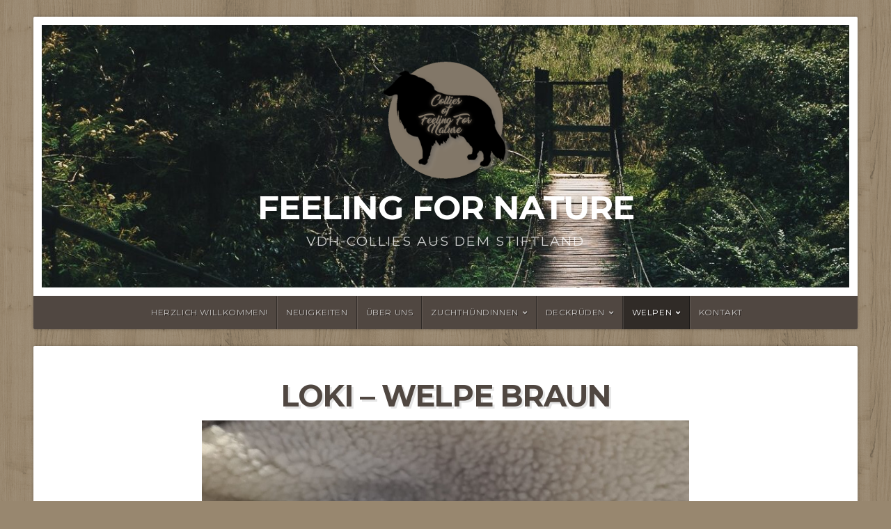

--- FILE ---
content_type: text/html; charset=UTF-8
request_url: https://feeling-for-nature.de/lwurf-welpe-braun/
body_size: 67511
content:
<!DOCTYPE html>

<html class="no-js" lang="de">

<head>

<meta charset="UTF-8">

<meta name="viewport" content="width=device-width, initial-scale=1">

<link rel="profile" href="http://gmpg.org/xfn/11">
<link rel="pingback" href="https://feeling-for-nature.de/xmlrpc.php">

<title>Loki &#8211; Welpe Braun &#8211; Feeling For Nature</title>
<meta name='robots' content='max-image-preview:large' />
	<style>img:is([sizes="auto" i], [sizes^="auto," i]) { contain-intrinsic-size: 3000px 1500px }</style>
	<link rel='dns-prefetch' href='//fonts.googleapis.com' />
<link rel="alternate" type="application/rss+xml" title="Feeling For Nature &raquo; Feed" href="https://feeling-for-nature.de/feed/" />
<link rel="alternate" type="application/rss+xml" title="Feeling For Nature &raquo; Kommentar-Feed" href="https://feeling-for-nature.de/comments/feed/" />
<script type="text/javascript">
/* <![CDATA[ */
window._wpemojiSettings = {"baseUrl":"https:\/\/s.w.org\/images\/core\/emoji\/15.1.0\/72x72\/","ext":".png","svgUrl":"https:\/\/s.w.org\/images\/core\/emoji\/15.1.0\/svg\/","svgExt":".svg","source":{"concatemoji":"https:\/\/feeling-for-nature.de\/wp-includes\/js\/wp-emoji-release.min.js?ver=6.8"}};
/*! This file is auto-generated */
!function(i,n){var o,s,e;function c(e){try{var t={supportTests:e,timestamp:(new Date).valueOf()};sessionStorage.setItem(o,JSON.stringify(t))}catch(e){}}function p(e,t,n){e.clearRect(0,0,e.canvas.width,e.canvas.height),e.fillText(t,0,0);var t=new Uint32Array(e.getImageData(0,0,e.canvas.width,e.canvas.height).data),r=(e.clearRect(0,0,e.canvas.width,e.canvas.height),e.fillText(n,0,0),new Uint32Array(e.getImageData(0,0,e.canvas.width,e.canvas.height).data));return t.every(function(e,t){return e===r[t]})}function u(e,t,n){switch(t){case"flag":return n(e,"\ud83c\udff3\ufe0f\u200d\u26a7\ufe0f","\ud83c\udff3\ufe0f\u200b\u26a7\ufe0f")?!1:!n(e,"\ud83c\uddfa\ud83c\uddf3","\ud83c\uddfa\u200b\ud83c\uddf3")&&!n(e,"\ud83c\udff4\udb40\udc67\udb40\udc62\udb40\udc65\udb40\udc6e\udb40\udc67\udb40\udc7f","\ud83c\udff4\u200b\udb40\udc67\u200b\udb40\udc62\u200b\udb40\udc65\u200b\udb40\udc6e\u200b\udb40\udc67\u200b\udb40\udc7f");case"emoji":return!n(e,"\ud83d\udc26\u200d\ud83d\udd25","\ud83d\udc26\u200b\ud83d\udd25")}return!1}function f(e,t,n){var r="undefined"!=typeof WorkerGlobalScope&&self instanceof WorkerGlobalScope?new OffscreenCanvas(300,150):i.createElement("canvas"),a=r.getContext("2d",{willReadFrequently:!0}),o=(a.textBaseline="top",a.font="600 32px Arial",{});return e.forEach(function(e){o[e]=t(a,e,n)}),o}function t(e){var t=i.createElement("script");t.src=e,t.defer=!0,i.head.appendChild(t)}"undefined"!=typeof Promise&&(o="wpEmojiSettingsSupports",s=["flag","emoji"],n.supports={everything:!0,everythingExceptFlag:!0},e=new Promise(function(e){i.addEventListener("DOMContentLoaded",e,{once:!0})}),new Promise(function(t){var n=function(){try{var e=JSON.parse(sessionStorage.getItem(o));if("object"==typeof e&&"number"==typeof e.timestamp&&(new Date).valueOf()<e.timestamp+604800&&"object"==typeof e.supportTests)return e.supportTests}catch(e){}return null}();if(!n){if("undefined"!=typeof Worker&&"undefined"!=typeof OffscreenCanvas&&"undefined"!=typeof URL&&URL.createObjectURL&&"undefined"!=typeof Blob)try{var e="postMessage("+f.toString()+"("+[JSON.stringify(s),u.toString(),p.toString()].join(",")+"));",r=new Blob([e],{type:"text/javascript"}),a=new Worker(URL.createObjectURL(r),{name:"wpTestEmojiSupports"});return void(a.onmessage=function(e){c(n=e.data),a.terminate(),t(n)})}catch(e){}c(n=f(s,u,p))}t(n)}).then(function(e){for(var t in e)n.supports[t]=e[t],n.supports.everything=n.supports.everything&&n.supports[t],"flag"!==t&&(n.supports.everythingExceptFlag=n.supports.everythingExceptFlag&&n.supports[t]);n.supports.everythingExceptFlag=n.supports.everythingExceptFlag&&!n.supports.flag,n.DOMReady=!1,n.readyCallback=function(){n.DOMReady=!0}}).then(function(){return e}).then(function(){var e;n.supports.everything||(n.readyCallback(),(e=n.source||{}).concatemoji?t(e.concatemoji):e.wpemoji&&e.twemoji&&(t(e.twemoji),t(e.wpemoji)))}))}((window,document),window._wpemojiSettings);
/* ]]> */
</script>
<link rel='stylesheet' id='pt-cv-public-style-css' href='https://feeling-for-nature.de/wp-content/plugins/content-views-query-and-display-post-page/public/assets/css/cv.css?ver=4.2.1' type='text/css' media='all' />
<style id='wp-emoji-styles-inline-css' type='text/css'>

	img.wp-smiley, img.emoji {
		display: inline !important;
		border: none !important;
		box-shadow: none !important;
		height: 1em !important;
		width: 1em !important;
		margin: 0 0.07em !important;
		vertical-align: -0.1em !important;
		background: none !important;
		padding: 0 !important;
	}
</style>
<link rel='stylesheet' id='wp-block-library-css' href='https://feeling-for-nature.de/wp-includes/css/dist/block-library/style.min.css?ver=6.8' type='text/css' media='all' />
<style id='wp-block-library-theme-inline-css' type='text/css'>
.wp-block-audio :where(figcaption){color:#555;font-size:13px;text-align:center}.is-dark-theme .wp-block-audio :where(figcaption){color:#ffffffa6}.wp-block-audio{margin:0 0 1em}.wp-block-code{border:1px solid #ccc;border-radius:4px;font-family:Menlo,Consolas,monaco,monospace;padding:.8em 1em}.wp-block-embed :where(figcaption){color:#555;font-size:13px;text-align:center}.is-dark-theme .wp-block-embed :where(figcaption){color:#ffffffa6}.wp-block-embed{margin:0 0 1em}.blocks-gallery-caption{color:#555;font-size:13px;text-align:center}.is-dark-theme .blocks-gallery-caption{color:#ffffffa6}:root :where(.wp-block-image figcaption){color:#555;font-size:13px;text-align:center}.is-dark-theme :root :where(.wp-block-image figcaption){color:#ffffffa6}.wp-block-image{margin:0 0 1em}.wp-block-pullquote{border-bottom:4px solid;border-top:4px solid;color:currentColor;margin-bottom:1.75em}.wp-block-pullquote cite,.wp-block-pullquote footer,.wp-block-pullquote__citation{color:currentColor;font-size:.8125em;font-style:normal;text-transform:uppercase}.wp-block-quote{border-left:.25em solid;margin:0 0 1.75em;padding-left:1em}.wp-block-quote cite,.wp-block-quote footer{color:currentColor;font-size:.8125em;font-style:normal;position:relative}.wp-block-quote:where(.has-text-align-right){border-left:none;border-right:.25em solid;padding-left:0;padding-right:1em}.wp-block-quote:where(.has-text-align-center){border:none;padding-left:0}.wp-block-quote.is-large,.wp-block-quote.is-style-large,.wp-block-quote:where(.is-style-plain){border:none}.wp-block-search .wp-block-search__label{font-weight:700}.wp-block-search__button{border:1px solid #ccc;padding:.375em .625em}:where(.wp-block-group.has-background){padding:1.25em 2.375em}.wp-block-separator.has-css-opacity{opacity:.4}.wp-block-separator{border:none;border-bottom:2px solid;margin-left:auto;margin-right:auto}.wp-block-separator.has-alpha-channel-opacity{opacity:1}.wp-block-separator:not(.is-style-wide):not(.is-style-dots){width:100px}.wp-block-separator.has-background:not(.is-style-dots){border-bottom:none;height:1px}.wp-block-separator.has-background:not(.is-style-wide):not(.is-style-dots){height:2px}.wp-block-table{margin:0 0 1em}.wp-block-table td,.wp-block-table th{word-break:normal}.wp-block-table :where(figcaption){color:#555;font-size:13px;text-align:center}.is-dark-theme .wp-block-table :where(figcaption){color:#ffffffa6}.wp-block-video :where(figcaption){color:#555;font-size:13px;text-align:center}.is-dark-theme .wp-block-video :where(figcaption){color:#ffffffa6}.wp-block-video{margin:0 0 1em}:root :where(.wp-block-template-part.has-background){margin-bottom:0;margin-top:0;padding:1.25em 2.375em}
</style>
<style id='classic-theme-styles-inline-css' type='text/css'>
/*! This file is auto-generated */
.wp-block-button__link{color:#fff;background-color:#32373c;border-radius:9999px;box-shadow:none;text-decoration:none;padding:calc(.667em + 2px) calc(1.333em + 2px);font-size:1.125em}.wp-block-file__button{background:#32373c;color:#fff;text-decoration:none}
</style>
<style id='global-styles-inline-css' type='text/css'>
:root{--wp--preset--aspect-ratio--square: 1;--wp--preset--aspect-ratio--4-3: 4/3;--wp--preset--aspect-ratio--3-4: 3/4;--wp--preset--aspect-ratio--3-2: 3/2;--wp--preset--aspect-ratio--2-3: 2/3;--wp--preset--aspect-ratio--16-9: 16/9;--wp--preset--aspect-ratio--9-16: 9/16;--wp--preset--color--black: #000000;--wp--preset--color--cyan-bluish-gray: #abb8c3;--wp--preset--color--white: #ffffff;--wp--preset--color--pale-pink: #f78da7;--wp--preset--color--vivid-red: #cf2e2e;--wp--preset--color--luminous-vivid-orange: #ff6900;--wp--preset--color--luminous-vivid-amber: #fcb900;--wp--preset--color--light-green-cyan: #7bdcb5;--wp--preset--color--vivid-green-cyan: #00d084;--wp--preset--color--pale-cyan-blue: #8ed1fc;--wp--preset--color--vivid-cyan-blue: #0693e3;--wp--preset--color--vivid-purple: #9b51e0;--wp--preset--gradient--vivid-cyan-blue-to-vivid-purple: linear-gradient(135deg,rgba(6,147,227,1) 0%,rgb(155,81,224) 100%);--wp--preset--gradient--light-green-cyan-to-vivid-green-cyan: linear-gradient(135deg,rgb(122,220,180) 0%,rgb(0,208,130) 100%);--wp--preset--gradient--luminous-vivid-amber-to-luminous-vivid-orange: linear-gradient(135deg,rgba(252,185,0,1) 0%,rgba(255,105,0,1) 100%);--wp--preset--gradient--luminous-vivid-orange-to-vivid-red: linear-gradient(135deg,rgba(255,105,0,1) 0%,rgb(207,46,46) 100%);--wp--preset--gradient--very-light-gray-to-cyan-bluish-gray: linear-gradient(135deg,rgb(238,238,238) 0%,rgb(169,184,195) 100%);--wp--preset--gradient--cool-to-warm-spectrum: linear-gradient(135deg,rgb(74,234,220) 0%,rgb(151,120,209) 20%,rgb(207,42,186) 40%,rgb(238,44,130) 60%,rgb(251,105,98) 80%,rgb(254,248,76) 100%);--wp--preset--gradient--blush-light-purple: linear-gradient(135deg,rgb(255,206,236) 0%,rgb(152,150,240) 100%);--wp--preset--gradient--blush-bordeaux: linear-gradient(135deg,rgb(254,205,165) 0%,rgb(254,45,45) 50%,rgb(107,0,62) 100%);--wp--preset--gradient--luminous-dusk: linear-gradient(135deg,rgb(255,203,112) 0%,rgb(199,81,192) 50%,rgb(65,88,208) 100%);--wp--preset--gradient--pale-ocean: linear-gradient(135deg,rgb(255,245,203) 0%,rgb(182,227,212) 50%,rgb(51,167,181) 100%);--wp--preset--gradient--electric-grass: linear-gradient(135deg,rgb(202,248,128) 0%,rgb(113,206,126) 100%);--wp--preset--gradient--midnight: linear-gradient(135deg,rgb(2,3,129) 0%,rgb(40,116,252) 100%);--wp--preset--font-size--small: 13px;--wp--preset--font-size--medium: 20px;--wp--preset--font-size--large: 36px;--wp--preset--font-size--x-large: 42px;--wp--preset--spacing--20: 0.44rem;--wp--preset--spacing--30: 0.67rem;--wp--preset--spacing--40: 1rem;--wp--preset--spacing--50: 1.5rem;--wp--preset--spacing--60: 2.25rem;--wp--preset--spacing--70: 3.38rem;--wp--preset--spacing--80: 5.06rem;--wp--preset--shadow--natural: 6px 6px 9px rgba(0, 0, 0, 0.2);--wp--preset--shadow--deep: 12px 12px 50px rgba(0, 0, 0, 0.4);--wp--preset--shadow--sharp: 6px 6px 0px rgba(0, 0, 0, 0.2);--wp--preset--shadow--outlined: 6px 6px 0px -3px rgba(255, 255, 255, 1), 6px 6px rgba(0, 0, 0, 1);--wp--preset--shadow--crisp: 6px 6px 0px rgba(0, 0, 0, 1);}:where(.is-layout-flex){gap: 0.5em;}:where(.is-layout-grid){gap: 0.5em;}body .is-layout-flex{display: flex;}.is-layout-flex{flex-wrap: wrap;align-items: center;}.is-layout-flex > :is(*, div){margin: 0;}body .is-layout-grid{display: grid;}.is-layout-grid > :is(*, div){margin: 0;}:where(.wp-block-columns.is-layout-flex){gap: 2em;}:where(.wp-block-columns.is-layout-grid){gap: 2em;}:where(.wp-block-post-template.is-layout-flex){gap: 1.25em;}:where(.wp-block-post-template.is-layout-grid){gap: 1.25em;}.has-black-color{color: var(--wp--preset--color--black) !important;}.has-cyan-bluish-gray-color{color: var(--wp--preset--color--cyan-bluish-gray) !important;}.has-white-color{color: var(--wp--preset--color--white) !important;}.has-pale-pink-color{color: var(--wp--preset--color--pale-pink) !important;}.has-vivid-red-color{color: var(--wp--preset--color--vivid-red) !important;}.has-luminous-vivid-orange-color{color: var(--wp--preset--color--luminous-vivid-orange) !important;}.has-luminous-vivid-amber-color{color: var(--wp--preset--color--luminous-vivid-amber) !important;}.has-light-green-cyan-color{color: var(--wp--preset--color--light-green-cyan) !important;}.has-vivid-green-cyan-color{color: var(--wp--preset--color--vivid-green-cyan) !important;}.has-pale-cyan-blue-color{color: var(--wp--preset--color--pale-cyan-blue) !important;}.has-vivid-cyan-blue-color{color: var(--wp--preset--color--vivid-cyan-blue) !important;}.has-vivid-purple-color{color: var(--wp--preset--color--vivid-purple) !important;}.has-black-background-color{background-color: var(--wp--preset--color--black) !important;}.has-cyan-bluish-gray-background-color{background-color: var(--wp--preset--color--cyan-bluish-gray) !important;}.has-white-background-color{background-color: var(--wp--preset--color--white) !important;}.has-pale-pink-background-color{background-color: var(--wp--preset--color--pale-pink) !important;}.has-vivid-red-background-color{background-color: var(--wp--preset--color--vivid-red) !important;}.has-luminous-vivid-orange-background-color{background-color: var(--wp--preset--color--luminous-vivid-orange) !important;}.has-luminous-vivid-amber-background-color{background-color: var(--wp--preset--color--luminous-vivid-amber) !important;}.has-light-green-cyan-background-color{background-color: var(--wp--preset--color--light-green-cyan) !important;}.has-vivid-green-cyan-background-color{background-color: var(--wp--preset--color--vivid-green-cyan) !important;}.has-pale-cyan-blue-background-color{background-color: var(--wp--preset--color--pale-cyan-blue) !important;}.has-vivid-cyan-blue-background-color{background-color: var(--wp--preset--color--vivid-cyan-blue) !important;}.has-vivid-purple-background-color{background-color: var(--wp--preset--color--vivid-purple) !important;}.has-black-border-color{border-color: var(--wp--preset--color--black) !important;}.has-cyan-bluish-gray-border-color{border-color: var(--wp--preset--color--cyan-bluish-gray) !important;}.has-white-border-color{border-color: var(--wp--preset--color--white) !important;}.has-pale-pink-border-color{border-color: var(--wp--preset--color--pale-pink) !important;}.has-vivid-red-border-color{border-color: var(--wp--preset--color--vivid-red) !important;}.has-luminous-vivid-orange-border-color{border-color: var(--wp--preset--color--luminous-vivid-orange) !important;}.has-luminous-vivid-amber-border-color{border-color: var(--wp--preset--color--luminous-vivid-amber) !important;}.has-light-green-cyan-border-color{border-color: var(--wp--preset--color--light-green-cyan) !important;}.has-vivid-green-cyan-border-color{border-color: var(--wp--preset--color--vivid-green-cyan) !important;}.has-pale-cyan-blue-border-color{border-color: var(--wp--preset--color--pale-cyan-blue) !important;}.has-vivid-cyan-blue-border-color{border-color: var(--wp--preset--color--vivid-cyan-blue) !important;}.has-vivid-purple-border-color{border-color: var(--wp--preset--color--vivid-purple) !important;}.has-vivid-cyan-blue-to-vivid-purple-gradient-background{background: var(--wp--preset--gradient--vivid-cyan-blue-to-vivid-purple) !important;}.has-light-green-cyan-to-vivid-green-cyan-gradient-background{background: var(--wp--preset--gradient--light-green-cyan-to-vivid-green-cyan) !important;}.has-luminous-vivid-amber-to-luminous-vivid-orange-gradient-background{background: var(--wp--preset--gradient--luminous-vivid-amber-to-luminous-vivid-orange) !important;}.has-luminous-vivid-orange-to-vivid-red-gradient-background{background: var(--wp--preset--gradient--luminous-vivid-orange-to-vivid-red) !important;}.has-very-light-gray-to-cyan-bluish-gray-gradient-background{background: var(--wp--preset--gradient--very-light-gray-to-cyan-bluish-gray) !important;}.has-cool-to-warm-spectrum-gradient-background{background: var(--wp--preset--gradient--cool-to-warm-spectrum) !important;}.has-blush-light-purple-gradient-background{background: var(--wp--preset--gradient--blush-light-purple) !important;}.has-blush-bordeaux-gradient-background{background: var(--wp--preset--gradient--blush-bordeaux) !important;}.has-luminous-dusk-gradient-background{background: var(--wp--preset--gradient--luminous-dusk) !important;}.has-pale-ocean-gradient-background{background: var(--wp--preset--gradient--pale-ocean) !important;}.has-electric-grass-gradient-background{background: var(--wp--preset--gradient--electric-grass) !important;}.has-midnight-gradient-background{background: var(--wp--preset--gradient--midnight) !important;}.has-small-font-size{font-size: var(--wp--preset--font-size--small) !important;}.has-medium-font-size{font-size: var(--wp--preset--font-size--medium) !important;}.has-large-font-size{font-size: var(--wp--preset--font-size--large) !important;}.has-x-large-font-size{font-size: var(--wp--preset--font-size--x-large) !important;}
:where(.wp-block-post-template.is-layout-flex){gap: 1.25em;}:where(.wp-block-post-template.is-layout-grid){gap: 1.25em;}
:where(.wp-block-columns.is-layout-flex){gap: 2em;}:where(.wp-block-columns.is-layout-grid){gap: 2em;}
:root :where(.wp-block-pullquote){font-size: 1.5em;line-height: 1.6;}
</style>
<link rel='stylesheet' id='plyr-css-css' href='https://feeling-for-nature.de/wp-content/plugins/easy-video-player/lib/plyr.css?ver=6.8' type='text/css' media='all' />
<link rel='stylesheet' id='rt-fontawsome-css' href='https://feeling-for-nature.de/wp-content/plugins/the-post-grid/assets/vendor/font-awesome/css/font-awesome.min.css?ver=7.8.8' type='text/css' media='all' />
<link rel='stylesheet' id='rt-tpg-css' href='https://feeling-for-nature.de/wp-content/plugins/the-post-grid/assets/css/thepostgrid.min.css?ver=7.8.8' type='text/css' media='all' />
<link rel='stylesheet' id='natural-style-css' href='https://feeling-for-nature.de/wp-content/themes/natural-lite/style.css?ver=1.0' type='text/css' media='all' />
<link rel='stylesheet' id='natural-style-mobile-css' href='https://feeling-for-nature.de/wp-content/themes/natural-lite/css/style-mobile.css?ver=1.0' type='text/css' media='all' />
<link rel='stylesheet' id='natural-font-awesome-css' href='https://feeling-for-nature.de/wp-content/themes/natural-lite/css/font-awesome.css?ver=1.0' type='text/css' media='all' />
<link rel='stylesheet' id='natural-lite-fonts-css' href='//fonts.googleapis.com/css?family=Raleway%3A400%2C200%2C300%2C800%2C700%2C500%2C600%2C900%2C100%7CRoboto%3A400%2C100italic%2C100%2C300%2C300italic%2C400italic%2C500%2C500italic%2C700%2C700italic%2C900%2C900italic%7CRoboto+Slab%3A100%2C300%2C400%2C700%7COpen+Sans%3A400%2C300%2C600%2C700%2C800%2C800italic%2C700italic%2C600italic%2C400italic%2C300italic%7CMontserrat%3A400%2C700%7CDroid+Serif%3A400%2C400italic%2C700%2C700italic%7CCabin%3A400%2C400italic%2C500%2C500italic%2C600%2C600italic%2C700%2C700italic%7CLato%3A400%2C100%2C100italic%2C300%2C300italic%2C400italic%2C700%2C700italic%2C900%2C900italic&#038;subset=latin%2Clatin-ext&#038;ver=1.0' type='text/css' media='all' />
<link rel='stylesheet' id='tablepress-default-css' href='https://feeling-for-nature.de/wp-content/plugins/tablepress/css/build/default.css?ver=3.2.6' type='text/css' media='all' />
<script type="text/javascript" src="https://feeling-for-nature.de/wp-includes/js/jquery/jquery.min.js?ver=3.7.1" id="jquery-core-js"></script>
<script type="text/javascript" src="https://feeling-for-nature.de/wp-includes/js/jquery/jquery-migrate.min.js?ver=3.4.1" id="jquery-migrate-js"></script>
<script type="text/javascript" id="plyr-js-js-extra">
/* <![CDATA[ */
var easy_video_player = {"plyr_iconUrl":"https:\/\/feeling-for-nature.de\/wp-content\/plugins\/easy-video-player\/lib\/plyr.svg","plyr_blankVideo":"https:\/\/feeling-for-nature.de\/wp-content\/plugins\/easy-video-player\/lib\/blank.mp4"};
/* ]]> */
</script>
<script type="text/javascript" src="https://feeling-for-nature.de/wp-content/plugins/easy-video-player/lib/plyr.js?ver=6.8" id="plyr-js-js"></script>
<link rel="https://api.w.org/" href="https://feeling-for-nature.de/wp-json/" /><link rel="alternate" title="JSON" type="application/json" href="https://feeling-for-nature.de/wp-json/wp/v2/pages/2487" /><link rel="EditURI" type="application/rsd+xml" title="RSD" href="https://feeling-for-nature.de/xmlrpc.php?rsd" />
<meta name="generator" content="WordPress 6.8" />
<link rel="canonical" href="https://feeling-for-nature.de/lwurf-welpe-braun/" />
<link rel='shortlink' href='https://feeling-for-nature.de/?p=2487' />
<link rel="alternate" title="oEmbed (JSON)" type="application/json+oembed" href="https://feeling-for-nature.de/wp-json/oembed/1.0/embed?url=https%3A%2F%2Ffeeling-for-nature.de%2Flwurf-welpe-braun%2F" />
<link rel="alternate" title="oEmbed (XML)" type="text/xml+oembed" href="https://feeling-for-nature.de/wp-json/oembed/1.0/embed?url=https%3A%2F%2Ffeeling-for-nature.de%2Flwurf-welpe-braun%2F&#038;format=xml" />
        <style>
            :root {
                --tpg-primary-color: #baa787;
                --tpg-secondary-color: #baa787;
                --tpg-primary-light: #c4d0ff
            }

                        body .rt-tpg-container .rt-loading,
            body #bottom-script-loader .rt-ball-clip-rotate {
                color: #baa787 !important;
            }

                    </style>
		<style>/* CSS added by WP Meta and Date Remover*/.entry-meta {display:none !important;}
	.home .entry-meta { display: none; }
	.entry-footer {display:none !important;}
	.home .entry-footer { display: none; }</style><meta name="generator" content="Elementor 3.34.0; features: additional_custom_breakpoints; settings: css_print_method-external, google_font-enabled, font_display-auto">
			<style>
				.e-con.e-parent:nth-of-type(n+4):not(.e-lazyloaded):not(.e-no-lazyload),
				.e-con.e-parent:nth-of-type(n+4):not(.e-lazyloaded):not(.e-no-lazyload) * {
					background-image: none !important;
				}
				@media screen and (max-height: 1024px) {
					.e-con.e-parent:nth-of-type(n+3):not(.e-lazyloaded):not(.e-no-lazyload),
					.e-con.e-parent:nth-of-type(n+3):not(.e-lazyloaded):not(.e-no-lazyload) * {
						background-image: none !important;
					}
				}
				@media screen and (max-height: 640px) {
					.e-con.e-parent:nth-of-type(n+2):not(.e-lazyloaded):not(.e-no-lazyload),
					.e-con.e-parent:nth-of-type(n+2):not(.e-lazyloaded):not(.e-no-lazyload) * {
						background-image: none !important;
					}
				}
			</style>
			<style type="text/css" id="custom-background-css">
body.custom-background { background-image: url("https://feeling-for-nature.de/wp-content/themes/natural-lite/images/default-pattern.png"); background-position: left top; background-size: auto; background-repeat: repeat; background-attachment: scroll; }
</style>
	<link rel="icon" href="https://feeling-for-nature.de/wp-content/uploads/2020/09/cropped-logo_blanco-32x32.png" sizes="32x32" />
<link rel="icon" href="https://feeling-for-nature.de/wp-content/uploads/2020/09/cropped-logo_blanco-192x192.png" sizes="192x192" />
<link rel="apple-touch-icon" href="https://feeling-for-nature.de/wp-content/uploads/2020/09/cropped-logo_blanco-180x180.png" />
<meta name="msapplication-TileImage" content="https://feeling-for-nature.de/wp-content/uploads/2020/09/cropped-logo_blanco-270x270.png" />

	<style>

		.site-title {
					}

		.site-description {
					}

				.custom-logo-link, .site-title, .site-description, #navigation {
			text-align: center;
		}
		#custom-header .logo-title {
			text-align: center;
			margin: 0px auto 0px;
		}
		
		
		
	</style>

	
</head>

<body class="wp-singular page-template-default page page-id-2487 custom-background wp-custom-logo wp-embed-responsive wp-theme-natural-lite rttpg rttpg-7.8.8 radius-frontend rttpg-body-wrap rttpg-flaticon natural-header-active natural-sidebar-inactive natural-singular natural-background-image elementor-default elementor-kit-2192">


<!-- BEGIN #wrap -->
<div id="wrap">

	<!-- BEGIN .container -->
	<div class="container">

		<!-- BEGIN #header -->
		<div id="header" class="radius-full">

			<!-- BEGIN .row -->
			<div class="row">

				
					<div id="custom-header" class="radius-top">

						<div class="header-img background-cover"  style="background-image: url(https://feeling-for-nature.de/wp-content/uploads/2020/08/cropped-header_1-1.jpg);">

							<div class="logo-title">

								
<style>
.custom-logo {
	height: 180px;
	max-height: 180px;
	max-width: 400px;
	width: 185px;
}
</style><a href="https://feeling-for-nature.de/" class="custom-logo-link" rel="home"><img fetchpriority="high" width="480" height="468" src="https://feeling-for-nature.de/wp-content/uploads/2020/09/cropped-logo_full_rdy_sand-1-1.png" class="custom-logo" alt="Feeling For Nature" decoding="async" srcset="https://feeling-for-nature.de/wp-content/uploads/2020/09/cropped-logo_full_rdy_sand-1-1.png 480w, https://feeling-for-nature.de/wp-content/uploads/2020/09/cropped-logo_full_rdy_sand-1-1-300x293.png 300w" sizes="(max-width: 480px) 100vw, 480px" /></a>
																	<p class="site-title">
										<a href="https://feeling-for-nature.de/" rel="home">Feeling For Nature</a>
									</p>
									<p class="site-description">
										VDH-Collies aus dem Stiftland									</p>
								
							</div>

						</div>

					</div>

				
			<!-- END .row -->
			</div>

			<!-- BEGIN .row -->
			<div class="row">

				<!-- BEGIN #navigation -->
				<nav id="navigation" class="navigation-main radius-bottom" role="navigation">

					<h1 class="menu-toggle">Menu</h1>

					<div class="menu-container"><ul id="menu-home" class="menu"><li id="menu-item-40" class="menu-item menu-item-type-post_type menu-item-object-page menu-item-home menu-item-40"><a href="https://feeling-for-nature.de/">Herzlich Willkommen!</a></li>
<li id="menu-item-170" class="menu-item menu-item-type-post_type menu-item-object-page menu-item-170"><a href="https://feeling-for-nature.de/neuigkeiten/">Neuigkeiten</a></li>
<li id="menu-item-41" class="menu-item menu-item-type-post_type menu-item-object-page menu-item-41"><a href="https://feeling-for-nature.de/ueber-uns/">Über uns</a></li>
<li id="menu-item-55" class="menu-item menu-item-type-post_type menu-item-object-page menu-item-has-children menu-item-55"><a href="https://feeling-for-nature.de/zuchthuendinnen/">Zuchthündinnen</a>
<ul class="sub-menu">
	<li id="menu-item-2090" class="menu-item menu-item-type-post_type menu-item-object-page menu-item-2090"><a href="https://feeling-for-nature.de/hattie-2/">Hattie</a></li>
	<li id="menu-item-4184" class="menu-item menu-item-type-post_type menu-item-object-page menu-item-4184"><a href="https://feeling-for-nature.de/neva-2/">Neva</a></li>
	<li id="menu-item-3062" class="menu-item menu-item-type-post_type menu-item-object-page menu-item-3062"><a href="https://feeling-for-nature.de/malaika/">Malaika</a></li>
	<li id="menu-item-4190" class="menu-item menu-item-type-post_type menu-item-object-page menu-item-4190"><a href="https://feeling-for-nature.de/neela/">Neela</a></li>
	<li id="menu-item-105" class="menu-item menu-item-type-post_type menu-item-object-page menu-item-105"><a href="https://feeling-for-nature.de/zukunfthoffnung/">Zukunftshoffnung</a></li>
	<li id="menu-item-79" class="menu-item menu-item-type-post_type menu-item-object-page menu-item-has-children menu-item-79"><a href="https://feeling-for-nature.de/ehemalige/">Ehemalige</a>
	<ul class="sub-menu">
		<li id="menu-item-80" class="menu-item menu-item-type-post_type menu-item-object-page menu-item-80"><a href="https://feeling-for-nature.de/elsa/">Elsa</a></li>
		<li id="menu-item-111" class="menu-item menu-item-type-post_type menu-item-object-page menu-item-111"><a href="https://feeling-for-nature.de/amina/">Amina</a></li>
		<li id="menu-item-112" class="menu-item menu-item-type-post_type menu-item-object-page menu-item-112"><a href="https://feeling-for-nature.de/adanna/">Adanna</a></li>
		<li id="menu-item-67" class="menu-item menu-item-type-post_type menu-item-object-page menu-item-67"><a href="https://feeling-for-nature.de/choice/">Choice</a></li>
		<li id="menu-item-84" class="menu-item menu-item-type-post_type menu-item-object-page menu-item-84"><a href="https://feeling-for-nature.de/daisy/">Daisy</a></li>
		<li id="menu-item-81" class="menu-item menu-item-type-post_type menu-item-object-page menu-item-81"><a href="https://feeling-for-nature.de/dune/">Dune</a></li>
		<li id="menu-item-159" class="menu-item menu-item-type-post_type menu-item-object-page menu-item-159"><a href="https://feeling-for-nature.de/emelie/">Emilia</a></li>
		<li id="menu-item-82" class="menu-item menu-item-type-post_type menu-item-object-page menu-item-82"><a href="https://feeling-for-nature.de/grace/">Grace</a></li>
		<li id="menu-item-2131" class="menu-item menu-item-type-post_type menu-item-object-page menu-item-2131"><a href="https://feeling-for-nature.de/sissi/">Sissi</a></li>
	</ul>
</li>
</ul>
</li>
<li id="menu-item-59" class="menu-item menu-item-type-post_type menu-item-object-page menu-item-has-children menu-item-59"><a href="https://feeling-for-nature.de/deckrueden/">Deckrüden</a>
<ul class="sub-menu">
	<li id="menu-item-101" class="menu-item menu-item-type-post_type menu-item-object-page menu-item-101"><a href="https://feeling-for-nature.de/hugo/">Hugo</a></li>
	<li id="menu-item-3258" class="menu-item menu-item-type-post_type menu-item-object-page menu-item-has-children menu-item-3258"><a href="https://feeling-for-nature.de/zukunfthoffnung/">Zukunftshoffnung</a>
	<ul class="sub-menu">
		<li id="menu-item-3257" class="menu-item menu-item-type-post_type menu-item-object-page menu-item-3257"><a href="https://feeling-for-nature.de/levi/">Levi</a></li>
	</ul>
</li>
	<li id="menu-item-4488" class="menu-item menu-item-type-post_type menu-item-object-page menu-item-has-children menu-item-4488"><a href="https://feeling-for-nature.de/ehemalige-2/">Ehemalige</a>
	<ul class="sub-menu">
		<li id="menu-item-102" class="menu-item menu-item-type-post_type menu-item-object-page menu-item-102"><a href="https://feeling-for-nature.de/ares/">Ares</a></li>
		<li id="menu-item-4489" class="menu-item menu-item-type-post_type menu-item-object-page menu-item-4489"><a href="https://feeling-for-nature.de/ethan/">Ethan</a></li>
		<li id="menu-item-103" class="menu-item menu-item-type-post_type menu-item-object-page menu-item-103"><a href="https://feeling-for-nature.de/luigi/">Luigi</a></li>
	</ul>
</li>
</ul>
</li>
<li id="menu-item-64" class="menu-item menu-item-type-post_type menu-item-object-page current-menu-ancestor current_page_ancestor menu-item-has-children menu-item-64"><a href="https://feeling-for-nature.de/welpen/">Welpen</a>
<ul class="sub-menu">
	<li id="menu-item-166" class="menu-item menu-item-type-post_type menu-item-object-page menu-item-166"><a href="https://feeling-for-nature.de/wurfplanung-2/">Wurfplanung</a></li>
	<li id="menu-item-4476" class="menu-item menu-item-type-post_type menu-item-object-page menu-item-has-children menu-item-4476"><a href="https://feeling-for-nature.de/a-bis-f-wurf/">A bis I-Wurf</a>
	<ul class="sub-menu">
		<li id="menu-item-127" class="menu-item menu-item-type-post_type menu-item-object-page menu-item-127"><a href="https://feeling-for-nature.de/a-wurf/">A-Wurf</a></li>
		<li id="menu-item-129" class="menu-item menu-item-type-post_type menu-item-object-page menu-item-129"><a href="https://feeling-for-nature.de/b-wurf/">B-Wurf</a></li>
		<li id="menu-item-140" class="menu-item menu-item-type-post_type menu-item-object-page menu-item-140"><a href="https://feeling-for-nature.de/c-wurf/">C-Wurf</a></li>
		<li id="menu-item-139" class="menu-item menu-item-type-post_type menu-item-object-page menu-item-139"><a href="https://feeling-for-nature.de/d-wurf/">D-Wurf</a></li>
		<li id="menu-item-137" class="menu-item menu-item-type-post_type menu-item-object-page menu-item-137"><a href="https://feeling-for-nature.de/e-wurf/">E-Wurf</a></li>
		<li id="menu-item-138" class="menu-item menu-item-type-post_type menu-item-object-page menu-item-138"><a href="https://feeling-for-nature.de/f-wurf/">F-Wurf</a></li>
		<li id="menu-item-147" class="menu-item menu-item-type-post_type menu-item-object-page menu-item-147"><a href="https://feeling-for-nature.de/g-wurf/">G-Wurf</a></li>
		<li id="menu-item-146" class="menu-item menu-item-type-post_type menu-item-object-page menu-item-146"><a href="https://feeling-for-nature.de/h-wurf/">H-Wurf</a></li>
		<li id="menu-item-4969" class="menu-item menu-item-type-post_type menu-item-object-page menu-item-4969"><a href="https://feeling-for-nature.de/i-wurf/">I-Wurf</a></li>
	</ul>
</li>
	<li id="menu-item-157" class="menu-item menu-item-type-post_type menu-item-object-page menu-item-has-children menu-item-157"><a href="https://feeling-for-nature.de/j-wurf/">J-Wurf</a>
	<ul class="sub-menu">
		<li id="menu-item-3307" class="menu-item menu-item-type-post_type menu-item-object-page menu-item-3307"><a href="https://feeling-for-nature.de/j-wurf/">Die 5 Elemente der Natur</a></li>
		<li id="menu-item-1919" class="menu-item menu-item-type-post_type menu-item-object-page menu-item-1919"><a href="https://feeling-for-nature.de/jendayi/">Jendayi</a></li>
		<li id="menu-item-1918" class="menu-item menu-item-type-post_type menu-item-object-page menu-item-1918"><a href="https://feeling-for-nature.de/jasiri-joey/">Jasiri Joey</a></li>
		<li id="menu-item-1917" class="menu-item menu-item-type-post_type menu-item-object-page menu-item-1917"><a href="https://feeling-for-nature.de/jamila/">Jamila</a></li>
		<li id="menu-item-1916" class="menu-item menu-item-type-post_type menu-item-object-page menu-item-1916"><a href="https://feeling-for-nature.de/jengo-jax/">Jengo Jax</a></li>
		<li id="menu-item-1915" class="menu-item menu-item-type-post_type menu-item-object-page menu-item-1915"><a href="https://feeling-for-nature.de/janna-gracy/">Janna Gracy</a></li>
	</ul>
</li>
	<li id="menu-item-156" class="menu-item menu-item-type-post_type menu-item-object-page menu-item-has-children menu-item-156"><a href="https://feeling-for-nature.de/k-wurf/">K-Wurf</a>
	<ul class="sub-menu">
		<li id="menu-item-3308" class="menu-item menu-item-type-post_type menu-item-object-page menu-item-3308"><a href="https://feeling-for-nature.de/k-wurf/">Zwei taffe Mädels unter Jungs</a></li>
		<li id="menu-item-2038" class="menu-item menu-item-type-post_type menu-item-object-page menu-item-2038"><a href="https://feeling-for-nature.de/kooper/">Kooper</a></li>
		<li id="menu-item-2037" class="menu-item menu-item-type-post_type menu-item-object-page menu-item-2037"><a href="https://feeling-for-nature.de/kholaya/">Kholaya</a></li>
		<li id="menu-item-2036" class="menu-item menu-item-type-post_type menu-item-object-page menu-item-2036"><a href="https://feeling-for-nature.de/kianeh/">Kianeh</a></li>
		<li id="menu-item-2035" class="menu-item menu-item-type-post_type menu-item-object-page menu-item-2035"><a href="https://feeling-for-nature.de/kadiri-buddy/">Kadiri Buddy</a></li>
		<li id="menu-item-2041" class="menu-item menu-item-type-post_type menu-item-object-page menu-item-2041"><a href="https://feeling-for-nature.de/kenia/">Kenai</a></li>
		<li id="menu-item-2043" class="menu-item menu-item-type-post_type menu-item-object-page menu-item-2043"><a href="https://feeling-for-nature.de/kajana-sissi/">Kajana Sissi</a></li>
		<li id="menu-item-2042" class="menu-item menu-item-type-post_type menu-item-object-page menu-item-2042"><a href="https://feeling-for-nature.de/kimba/">Kimba</a></li>
		<li id="menu-item-2040" class="menu-item menu-item-type-post_type menu-item-object-page menu-item-2040"><a href="https://feeling-for-nature.de/karrlo/">Karrlo</a></li>
		<li id="menu-item-2039" class="menu-item menu-item-type-post_type menu-item-object-page menu-item-2039"><a href="https://feeling-for-nature.de/kajo-joschi/">Kajo Joschi</a></li>
	</ul>
</li>
	<li id="menu-item-2390" class="menu-item menu-item-type-post_type menu-item-object-page current-menu-ancestor current-menu-parent current_page_parent current_page_ancestor menu-item-has-children menu-item-2390"><a href="https://feeling-for-nature.de/l-wurf-2/">L-Wurf</a>
	<ul class="sub-menu">
		<li id="menu-item-2402" class="menu-item menu-item-type-post_type menu-item-object-page menu-item-2402"><a href="https://feeling-for-nature.de/im-dutzend-billiger/">Im Dutzend Billiger?</a></li>
		<li id="menu-item-2512" class="menu-item menu-item-type-post_type menu-item-object-page menu-item-2512"><a href="https://feeling-for-nature.de/lwurf-welpe-grau/">Livius-Ludwig – Welpe Grau</a></li>
		<li id="menu-item-2513" class="menu-item menu-item-type-post_type menu-item-object-page menu-item-2513"><a href="https://feeling-for-nature.de/lwurf-welpe-rosa/">Lucia – Welpe Rosa</a></li>
		<li id="menu-item-2511" class="menu-item menu-item-type-post_type menu-item-object-page menu-item-2511"><a href="https://feeling-for-nature.de/lwurf-welpe-hellgruen/">Lakisha – Welpe Hellgrün</a></li>
		<li id="menu-item-2510" class="menu-item menu-item-type-post_type menu-item-object-page menu-item-2510"><a href="https://feeling-for-nature.de/lwurf-welpe-lila/">Lulani – Welpe Lila</a></li>
		<li id="menu-item-2509" class="menu-item menu-item-type-post_type menu-item-object-page menu-item-2509"><a href="https://feeling-for-nature.de/lwurf-welpe-rot/">Leia – Welpe Rot</a></li>
		<li id="menu-item-2514" class="menu-item menu-item-type-post_type menu-item-object-page menu-item-2514"><a href="https://feeling-for-nature.de/levi-welpe-blau/">Levi – Welpe Blau</a></li>
		<li id="menu-item-2515" class="menu-item menu-item-type-post_type menu-item-object-page menu-item-2515"><a href="https://feeling-for-nature.de/lwurf-welpe-schwarz/">Lucius – Welpe Schwarz</a></li>
		<li id="menu-item-2508" class="menu-item menu-item-type-post_type menu-item-object-page menu-item-2508"><a href="https://feeling-for-nature.de/lwurf-welpe-dunkelgruen/">Lamia – Welpe Dunkelgrün</a></li>
		<li id="menu-item-2507" class="menu-item menu-item-type-post_type menu-item-object-page menu-item-2507"><a href="https://feeling-for-nature.de/lwurf-welpe-gelb/">Leeroy – Welpe Gelb</a></li>
		<li id="menu-item-2506" class="menu-item menu-item-type-post_type menu-item-object-page current-menu-item page_item page-item-2487 current_page_item menu-item-2506"><a href="https://feeling-for-nature.de/lwurf-welpe-braun/" aria-current="page">Loki – Welpe Braun</a></li>
		<li id="menu-item-2505" class="menu-item menu-item-type-post_type menu-item-object-page menu-item-2505"><a href="https://feeling-for-nature.de/lwurf-welpe-gold/">Lisha – Welpe Gold</a></li>
		<li id="menu-item-2504" class="menu-item menu-item-type-post_type menu-item-object-page menu-item-2504"><a href="https://feeling-for-nature.de/lwurf-welpe-hellgruen2/">Lucifer – Welpe Hellgrün2</a></li>
	</ul>
</li>
	<li id="menu-item-2831" class="menu-item menu-item-type-post_type menu-item-object-page menu-item-has-children menu-item-2831"><a href="https://feeling-for-nature.de/m-wurf/">M-Wurf</a>
	<ul class="sub-menu">
		<li id="menu-item-2890" class="menu-item menu-item-type-post_type menu-item-object-page menu-item-2890"><a href="https://feeling-for-nature.de/m-wurf/">5 Freunde sollt ihr sein!</a></li>
		<li id="menu-item-2888" class="menu-item menu-item-type-post_type menu-item-object-page menu-item-2888"><a href="https://feeling-for-nature.de/welpe-petrol/">Mitchell Larry</a></li>
		<li id="menu-item-2887" class="menu-item menu-item-type-post_type menu-item-object-page menu-item-2887"><a href="https://feeling-for-nature.de/welpe-gruen/">Maddox Elvis</a></li>
		<li id="menu-item-2889" class="menu-item menu-item-type-post_type menu-item-object-page menu-item-2889"><a href="https://feeling-for-nature.de/welpe-rosa/">Malaika Miniwuh</a></li>
		<li id="menu-item-2886" class="menu-item menu-item-type-post_type menu-item-object-page menu-item-2886"><a href="https://feeling-for-nature.de/welpe-lila/">Mystique Molly</a></li>
		<li id="menu-item-2885" class="menu-item menu-item-type-post_type menu-item-object-page menu-item-2885"><a href="https://feeling-for-nature.de/welpe-weiss/">Monet Sam</a></li>
	</ul>
</li>
	<li id="menu-item-3434" class="menu-item menu-item-type-post_type menu-item-object-page menu-item-has-children menu-item-3434"><a href="https://feeling-for-nature.de/n-wurf/">N-Wurf</a>
	<ul class="sub-menu">
		<li id="menu-item-3435" class="menu-item menu-item-type-post_type menu-item-object-page menu-item-3435"><a href="https://feeling-for-nature.de/n-wurf/">Neun Leben &#8211; Neun Geschichten</a></li>
		<li id="menu-item-3578" class="menu-item menu-item-type-post_type menu-item-object-page menu-item-3578"><a href="https://feeling-for-nature.de/neva/">Neva</a></li>
		<li id="menu-item-3579" class="menu-item menu-item-type-post_type menu-item-object-page menu-item-3579"><a href="https://feeling-for-nature.de/nathan/">Nathan</a></li>
		<li id="menu-item-3580" class="menu-item menu-item-type-post_type menu-item-object-page menu-item-3580"><a href="https://feeling-for-nature.de/nando/">Nando</a></li>
		<li id="menu-item-3581" class="menu-item menu-item-type-post_type menu-item-object-page menu-item-3581"><a href="https://feeling-for-nature.de/nevio/">Nevio</a></li>
		<li id="menu-item-3582" class="menu-item menu-item-type-post_type menu-item-object-page menu-item-3582"><a href="https://feeling-for-nature.de/nanook/">Nanook</a></li>
		<li id="menu-item-3583" class="menu-item menu-item-type-post_type menu-item-object-page menu-item-3583"><a href="https://feeling-for-nature.de/nisha/">Nisha</a></li>
		<li id="menu-item-3584" class="menu-item menu-item-type-post_type menu-item-object-page menu-item-3584"><a href="https://feeling-for-nature.de/nerio/">Nerio</a></li>
		<li id="menu-item-3585" class="menu-item menu-item-type-post_type menu-item-object-page menu-item-3585"><a href="https://feeling-for-nature.de/nemo/">Nemo</a></li>
		<li id="menu-item-3586" class="menu-item menu-item-type-post_type menu-item-object-page menu-item-3586"><a href="https://feeling-for-nature.de/nolan/">Now or Never Nolan</a></li>
	</ul>
</li>
	<li id="menu-item-3707" class="menu-item menu-item-type-post_type menu-item-object-page menu-item-has-children menu-item-3707"><a href="https://feeling-for-nature.de/o-wurf/">O-Wurf</a>
	<ul class="sub-menu">
		<li id="menu-item-3708" class="menu-item menu-item-type-post_type menu-item-object-page menu-item-3708"><a href="https://feeling-for-nature.de/o-wurf/">Oops ,Ohne Planung</a></li>
		<li id="menu-item-3757" class="menu-item menu-item-type-post_type menu-item-object-page menu-item-3757"><a href="https://feeling-for-nature.de/oreo/">Oreo</a></li>
		<li id="menu-item-3752" class="menu-item menu-item-type-post_type menu-item-object-page menu-item-3752"><a href="https://feeling-for-nature.de/onni/">Onni</a></li>
		<li id="menu-item-3753" class="menu-item menu-item-type-post_type menu-item-object-page menu-item-3753"><a href="https://feeling-for-nature.de/ozzie/">Ozzie</a></li>
		<li id="menu-item-3754" class="menu-item menu-item-type-post_type menu-item-object-page menu-item-3754"><a href="https://feeling-for-nature.de/olabisi/">Olabisi</a></li>
		<li id="menu-item-3755" class="menu-item menu-item-type-post_type menu-item-object-page menu-item-3755"><a href="https://feeling-for-nature.de/orion/">Orion</a></li>
		<li id="menu-item-3756" class="menu-item menu-item-type-post_type menu-item-object-page menu-item-3756"><a href="https://feeling-for-nature.de/omega/">Omega</a></li>
	</ul>
</li>
	<li id="menu-item-4001" class="menu-item menu-item-type-post_type menu-item-object-page menu-item-has-children menu-item-4001"><a href="https://feeling-for-nature.de/p-wurf-2/">P-Wurf</a>
	<ul class="sub-menu">
		<li id="menu-item-4046" class="menu-item menu-item-type-post_type menu-item-object-page menu-item-4046"><a href="https://feeling-for-nature.de/p-wurf-2/">Die 5 Powerkinder</a></li>
		<li id="menu-item-4006" class="menu-item menu-item-type-post_type menu-item-object-page menu-item-4006"><a href="https://feeling-for-nature.de/primetime-peewee/">Prime Time Peewee</a></li>
		<li id="menu-item-4018" class="menu-item menu-item-type-post_type menu-item-object-page menu-item-4018"><a href="https://feeling-for-nature.de/princess-priya/">Princess Priya</a></li>
		<li id="menu-item-4017" class="menu-item menu-item-type-post_type menu-item-object-page menu-item-4017"><a href="https://feeling-for-nature.de/prince-percival/">Prince Percival</a></li>
		<li id="menu-item-4016" class="menu-item menu-item-type-post_type menu-item-object-page menu-item-4016"><a href="https://feeling-for-nature.de/poison-pari/">Poison Pari</a></li>
		<li id="menu-item-4015" class="menu-item menu-item-type-post_type menu-item-object-page menu-item-4015"><a href="https://feeling-for-nature.de/pokerface-pixie/">Pokerface Pixie</a></li>
	</ul>
</li>
	<li id="menu-item-4310" class="menu-item menu-item-type-post_type menu-item-object-page menu-item-has-children menu-item-4310"><a href="https://feeling-for-nature.de/quell-des-lebens-der-q-wurf/">Q-Wurf</a>
	<ul class="sub-menu">
		<li id="menu-item-4311" class="menu-item menu-item-type-post_type menu-item-object-page menu-item-4311"><a href="https://feeling-for-nature.de/quell-des-lebens-der-q-wurf/">Quell des Lebens – Der Q-Wurf</a></li>
		<li id="menu-item-4458" class="menu-item menu-item-type-post_type menu-item-object-page menu-item-4458"><a href="https://feeling-for-nature.de/quiana/">Quanja</a></li>
		<li id="menu-item-4457" class="menu-item menu-item-type-post_type menu-item-object-page menu-item-4457"><a href="https://feeling-for-nature.de/quintara/">Quintara</a></li>
		<li id="menu-item-4456" class="menu-item menu-item-type-post_type menu-item-object-page menu-item-4456"><a href="https://feeling-for-nature.de/quint/">Quint</a></li>
		<li id="menu-item-4455" class="menu-item menu-item-type-post_type menu-item-object-page menu-item-4455"><a href="https://feeling-for-nature.de/quamara/">Qiana</a></li>
		<li id="menu-item-4451" class="menu-item menu-item-type-post_type menu-item-object-page menu-item-4451"><a href="https://feeling-for-nature.de/qara/">Qara</a></li>
		<li id="menu-item-4452" class="menu-item menu-item-type-post_type menu-item-object-page menu-item-4452"><a href="https://feeling-for-nature.de/quirin/">Quirin</a></li>
		<li id="menu-item-4453" class="menu-item menu-item-type-post_type menu-item-object-page menu-item-4453"><a href="https://feeling-for-nature.de/quincy/">Quincy</a></li>
		<li id="menu-item-4454" class="menu-item menu-item-type-post_type menu-item-object-page menu-item-4454"><a href="https://feeling-for-nature.de/quinta/">Quinta</a></li>
	</ul>
</li>
	<li id="menu-item-4794" class="menu-item menu-item-type-post_type menu-item-object-page menu-item-has-children menu-item-4794"><a href="https://feeling-for-nature.de/r-wurf/">R- Wurf</a>
	<ul class="sub-menu">
		<li id="menu-item-4795" class="menu-item menu-item-type-post_type menu-item-object-page menu-item-4795"><a href="https://feeling-for-nature.de/5-und-alles-steht-kopf/">5 und alles steht Kopf</a></li>
		<li id="menu-item-4800" class="menu-item menu-item-type-post_type menu-item-object-page menu-item-4800"><a href="https://feeling-for-nature.de/rasputin/">Rasputin</a></li>
		<li id="menu-item-4799" class="menu-item menu-item-type-post_type menu-item-object-page menu-item-4799"><a href="https://feeling-for-nature.de/runa/">Runa</a></li>
		<li id="menu-item-4798" class="menu-item menu-item-type-post_type menu-item-object-page menu-item-4798"><a href="https://feeling-for-nature.de/ronja/">Ronja</a></li>
		<li id="menu-item-4797" class="menu-item menu-item-type-post_type menu-item-object-page menu-item-4797"><a href="https://feeling-for-nature.de/ramiro/">Ramiro</a></li>
		<li id="menu-item-4796" class="menu-item menu-item-type-post_type menu-item-object-page menu-item-4796"><a href="https://feeling-for-nature.de/renesmee/">Renesmee</a></li>
	</ul>
</li>
	<li id="menu-item-4967" class="menu-item menu-item-type-custom menu-item-object-custom menu-item-has-children menu-item-4967"><a href="#">S-Wurf</a>
	<ul class="sub-menu">
		<li id="menu-item-4968" class="menu-item menu-item-type-post_type menu-item-object-page menu-item-4968"><a href="https://feeling-for-nature.de/acht-kleine-osterhasen-s-wurf/">Acht kleine Oster“hasen“ – S-Wurf</a></li>
		<li id="menu-item-5017" class="menu-item menu-item-type-post_type menu-item-object-page menu-item-5017"><a href="https://feeling-for-nature.de/shigeru/">Shigeru</a></li>
		<li id="menu-item-5038" class="menu-item menu-item-type-post_type menu-item-object-page menu-item-5038"><a href="https://feeling-for-nature.de/samson/">Samson</a></li>
		<li id="menu-item-5067" class="menu-item menu-item-type-post_type menu-item-object-page menu-item-5067"><a href="https://feeling-for-nature.de/sazu/">Sazu</a></li>
		<li id="menu-item-5068" class="menu-item menu-item-type-post_type menu-item-object-page menu-item-5068"><a href="https://feeling-for-nature.de/salvadore/">Salvadore</a></li>
		<li id="menu-item-5069" class="menu-item menu-item-type-post_type menu-item-object-page menu-item-5069"><a href="https://feeling-for-nature.de/senay/">Senay</a></li>
		<li id="menu-item-5070" class="menu-item menu-item-type-post_type menu-item-object-page menu-item-5070"><a href="https://feeling-for-nature.de/sinje/">Sinje</a></li>
	</ul>
</li>
</ul>
</li>
<li id="menu-item-163" class="menu-item menu-item-type-post_type menu-item-object-page menu-item-163"><a href="https://feeling-for-nature.de/kontakt/">Kontakt</a></li>
</ul></div>
				<!-- END #navigation -->
				</nav>

			<!-- END .row -->
			</div>

		<!-- END #header -->
		</div>

<!-- BEGIN .post class -->
<div class="post-2487 page type-page status-publish hentry" id="page-2487">

	
	<!-- BEGIN .row -->
	<div class="row">

		
			<!-- BEGIN .sixteen columns -->
			<div class="sixteen columns">

				<!-- BEGIN .post-area full -->
				<div class="post-area full">

					

<h1 class="headline">Loki &#8211; Welpe Braun</h1>


<script type="text/javascript">
document.addEventListener("DOMContentLoaded", function(event) { 
	jQuery( '#slider-pro-3-2486' ).sliderPro({
		//width
				width: 1000,
				
		//height
				autoHeight: true,
				
		//auto play
				autoplay:  true,
		autoplayOnHover: 'none',
								autoplayDelay: 5000,
		
		
		arrows: true,
		buttons: true,
		smallSize: 500,
		mediumSize: 1000,
		largeSize: 3000,
		fade: true,
		
		//thumbnail
		thumbnailArrows: true,
		thumbnailWidth: 120,
		thumbnailHeight: 120,
						thumbnailsPosition: 'bottom',
						centerImage: true,
		imageScaleMode: 'cover',
		allowScaleUp: false,
				startSlide: 0,
		loop: true,
		slideDistance: 5,
		autoplayDirection: 'normal',
		touchSwipe: true,
		fullScreen: true,
	});
});
</script>

		<div id="slider-pro-3-2486" class="slider-pro">
			<!---- slides div start ---->
			<div class="sp-slides">
										<div class="sp-slide">
							<img decoding="async" class="sp-image" loading="lazy" alt="welpe_braun_day1" src="https://feeling-for-nature.de/wp-content/plugins/ultimate-responsive-image-slider/assets/css/images/blank.gif" data-src="https://feeling-for-nature.de/wp-content/uploads/2020/10/welpe_braun_day1.jpg" />

							
													</div>
												<div class="sp-slide">
							<img decoding="async" class="sp-image" loading="lazy" alt="1W_braun" src="https://feeling-for-nature.de/wp-content/plugins/ultimate-responsive-image-slider/assets/css/images/blank.gif" data-src="https://feeling-for-nature.de/wp-content/uploads/2020/10/1W_braun.jpg" />

							
													</div>
												<div class="sp-slide">
							<img decoding="async" class="sp-image" loading="lazy" alt="2W_braun" src="https://feeling-for-nature.de/wp-content/plugins/ultimate-responsive-image-slider/assets/css/images/blank.gif" data-src="https://feeling-for-nature.de/wp-content/uploads/2020/10/2W_braun.jpg" />

							
													</div>
												<div class="sp-slide">
							<img decoding="async" class="sp-image" loading="lazy" alt="3W_braun_Loki" src="https://feeling-for-nature.de/wp-content/plugins/ultimate-responsive-image-slider/assets/css/images/blank.gif" data-src="https://feeling-for-nature.de/wp-content/uploads/2020/10/3W_braun_Loki-1.jpg" />

							
													</div>
												<div class="sp-slide">
							<img decoding="async" class="sp-image" loading="lazy" alt="4w_braun" src="https://feeling-for-nature.de/wp-content/plugins/ultimate-responsive-image-slider/assets/css/images/blank.gif" data-src="https://feeling-for-nature.de/wp-content/uploads/2020/11/4w_braun.jpeg" />

							
													</div>
												<div class="sp-slide">
							<img decoding="async" class="sp-image" loading="lazy" alt="5w braun Loki" src="https://feeling-for-nature.de/wp-content/plugins/ultimate-responsive-image-slider/assets/css/images/blank.gif" data-src="https://feeling-for-nature.de/wp-content/uploads/2020/11/5w-braun-Loki.jpg" />

							
													</div>
												<div class="sp-slide">
							<img decoding="async" class="sp-image" loading="lazy" alt="6W braun Loki" src="https://feeling-for-nature.de/wp-content/plugins/ultimate-responsive-image-slider/assets/css/images/blank.gif" data-src="https://feeling-for-nature.de/wp-content/uploads/2020/11/6W-braun-Loki.jpg" />

							
													</div>
												<div class="sp-slide">
							<img decoding="async" class="sp-image" loading="lazy" alt="7W braun Loki" src="https://feeling-for-nature.de/wp-content/plugins/ultimate-responsive-image-slider/assets/css/images/blank.gif" data-src="https://feeling-for-nature.de/wp-content/uploads/2020/11/7W-braun-Loki.jpg" />

							
													</div>
												<div class="sp-slide">
							<img decoding="async" class="sp-image" loading="lazy" alt="8W braun Loki Kopie" src="https://feeling-for-nature.de/wp-content/plugins/ultimate-responsive-image-slider/assets/css/images/blank.gif" data-src="https://feeling-for-nature.de/wp-content/uploads/2020/12/8W-braun-Loki-Kopie.jpg" />

							
													</div>
												<div class="sp-slide">
							<img decoding="async" class="sp-image" loading="lazy" alt="9W Loki" src="https://feeling-for-nature.de/wp-content/plugins/ultimate-responsive-image-slider/assets/css/images/blank.gif" data-src="https://feeling-for-nature.de/wp-content/uploads/2020/12/9W-Loki.jpg" />

							
													</div>
									</div>
			
			<!---- slides div end ---->
						<!-- slides thumbnails div start -->
			<div class="sp-thumbnails">
										<img decoding="async" class="sp-thumbnail" loading="lazy" src="https://feeling-for-nature.de/wp-content/plugins/ultimate-responsive-image-slider/assets/img/loading.gif" data-src="https://feeling-for-nature.de/wp-content/uploads/2020/10/welpe_braun_day1-300x247.jpg" alt="welpe_braun_day1"/>
											<img decoding="async" class="sp-thumbnail" loading="lazy" src="https://feeling-for-nature.de/wp-content/plugins/ultimate-responsive-image-slider/assets/img/loading.gif" data-src="https://feeling-for-nature.de/wp-content/uploads/2020/10/1W_braun-300x198.jpg" alt="1W_braun"/>
											<img decoding="async" class="sp-thumbnail" loading="lazy" src="https://feeling-for-nature.de/wp-content/plugins/ultimate-responsive-image-slider/assets/img/loading.gif" data-src="https://feeling-for-nature.de/wp-content/uploads/2020/10/2W_braun-300x238.jpg" alt="2W_braun"/>
											<img decoding="async" class="sp-thumbnail" loading="lazy" src="https://feeling-for-nature.de/wp-content/plugins/ultimate-responsive-image-slider/assets/img/loading.gif" data-src="https://feeling-for-nature.de/wp-content/uploads/2020/10/3W_braun_Loki-1-300x213.jpg" alt="3W_braun_Loki"/>
											<img decoding="async" class="sp-thumbnail" loading="lazy" src="https://feeling-for-nature.de/wp-content/plugins/ultimate-responsive-image-slider/assets/img/loading.gif" data-src="https://feeling-for-nature.de/wp-content/uploads/2020/11/4w_braun-300x221.jpeg" alt="4w_braun"/>
											<img decoding="async" class="sp-thumbnail" loading="lazy" src="https://feeling-for-nature.de/wp-content/plugins/ultimate-responsive-image-slider/assets/img/loading.gif" data-src="https://feeling-for-nature.de/wp-content/uploads/2020/11/5w-braun-Loki-300x271.jpg" alt="5w braun Loki"/>
											<img decoding="async" class="sp-thumbnail" loading="lazy" src="https://feeling-for-nature.de/wp-content/plugins/ultimate-responsive-image-slider/assets/img/loading.gif" data-src="https://feeling-for-nature.de/wp-content/uploads/2020/11/6W-braun-Loki-300x200.jpg" alt="6W braun Loki"/>
											<img decoding="async" class="sp-thumbnail" loading="lazy" src="https://feeling-for-nature.de/wp-content/plugins/ultimate-responsive-image-slider/assets/img/loading.gif" data-src="https://feeling-for-nature.de/wp-content/uploads/2020/11/7W-braun-Loki-300x223.jpg" alt="7W braun Loki"/>
											<img decoding="async" class="sp-thumbnail" loading="lazy" src="https://feeling-for-nature.de/wp-content/plugins/ultimate-responsive-image-slider/assets/img/loading.gif" data-src="https://feeling-for-nature.de/wp-content/uploads/2020/12/8W-braun-Loki-Kopie-300x203.jpg" alt="8W braun Loki Kopie"/>
											<img decoding="async" class="sp-thumbnail" loading="lazy" src="https://feeling-for-nature.de/wp-content/plugins/ultimate-responsive-image-slider/assets/img/loading.gif" data-src="https://feeling-for-nature.de/wp-content/uploads/2020/12/9W-Loki-300x216.jpg" alt="9W Loki"/>
								</div>
						<!-- slides thumbnails div end -->
		</div>
		<style>
/* Layout 3 */
/* border */
#slider-pro-3-2486 .sp-selected-thumbnail {
	border: 4px solid #000000;
}

/* font + color */
.title-in  {
	font-family: Arial !important;
	color: #FFFFFF !important;
	background-color: #000000 !important;
	opacity: 0.7 !important;
}
.desc-in  {
	font-family: Arial !important;
	color: #FFFFFF !important;
	background-color: #00000 !important;
	opacity: 0.7 !important;
}

/* bullets color */
.sp-button  {
	border: 2px solid #000000 !important;
}
.sp-selected-button  {
	background-color: #000000 !important;
}

/* pointer color - bottom */
.sp-selected-thumbnail::before {
	border-bottom: 5px solid #000000 !important;
}
.sp-selected-thumbnail::after {
	border-bottom: 13px solid #000000 !important;
}

/* pointer color - top */

/* full screen icon */
.sp-full-screen-button::before {
    color: #FFFFFF !important;
}

/* hover navigation icon color */
.sp-next-arrow::after, .sp-next-arrow::before {
	background-color: #FFFFFF !important;
}
.sp-previous-arrow::after, .sp-previous-arrow::before {
	background-color: #FFFFFF !important;
}

#slider-pro-3-2486 .title-in {
	color: #FFFFFF !important;
	font-weight: bolder;
	text-align: center;
}

#slider-pro-3-2486 .title-in-bg {
	background: rgba(255, 255, 255, 0.7); !important;
	white-space: unset !important;
	transform: initial !important;
	-webkit-transform: initial !important;
	font-size: 14px !important;
}

#slider-pro-3-2486 .desc-in {
	color: #FFFFFF !important;
	text-align: center;
}
#slider-pro-3-2486 .desc-in-bg {
	background: rgba(#00000, 0.7) !important;
	white-space: unset !important;
	transform: initial !important;
	-webkit-transform: initial !important;
	font-size: 13px !important;
}

@media (max-width: 640px) {
	#slider-pro-3-2486 .hide-small-screen {
		display: none;
	}
}

@media (max-width: 860px) {
	#slider-pro-3-2486 .sp-layer {
		font-size: 18px;
	}
	
	#slider-pro-3-2486 .hide-medium-screen {
		display: none;
	}
}
.slides-not-found {
	background-color: #a92929;
	border-radius: 5px;
	color: #fff;
	font-family: initial;
	text-align: center;
	padding:12px;
}
/* Custom CSS */
</style>



<div class="clear"></div>



				<!-- END .post-area full -->
				</div>

			<!-- END .sixteen columns -->
			</div>

		
	<!-- END .row -->
	</div>

<!-- END .post class -->
</div>


<div class="clear"></div>

<!-- BEGIN .footer -->
<div class="footer radius-top shadow">

	
	<!-- BEGIN .row -->
	<div class="row">

		<!-- BEGIN .footer-widgets -->
		<div class="footer-widgets">

			
		<div id="recent-posts-3" class="widget widget_recent_entries"><div class="footer-widget">
		<h6 class="widget-title">News</h6>
		<ul>
											<li>
					<a href="https://feeling-for-nature.de/news/wir-erwarten-kleine-osterwelpen/">Wir erwarten kleine Osterwelpen.</a>
											<span class="post-date"></span>
									</li>
											<li>
					<a href="https://feeling-for-nature.de/uncategorized/elsa-und-hugo-haben-sich-getraut/">Elsa und Hugo haben sich getraut!</a>
											<span class="post-date"></span>
									</li>
											<li>
					<a href="https://feeling-for-nature.de/uncategorized/wir-erwarten-hoffentlich-im-august-2024-welpen-in-tricolor-und-blue-merle/">Wir erwarten hoffentlich im August 2024 Welpen in Tricolor und Blue Merle</a>
											<span class="post-date"></span>
									</li>
											<li>
					<a href="https://feeling-for-nature.de/uncategorized/quell-des-lebens-unser-q-wurf-ist-sicher-gelandet/">Quell des Lebens &#8211; unser Q Wurf ist sicher gelandet</a>
											<span class="post-date"></span>
									</li>
											<li>
					<a href="https://feeling-for-nature.de/uncategorized/tada-da-sind-wir/">Tada, da sind wir!</a>
											<span class="post-date"></span>
									</li>
					</ul>

		</div></div><div id="text-2" class="widget widget_text"><div class="footer-widget"><h6 class="widget-title">Sonstiges</h6>			<div class="textwidget"><p><a href="http://feeling-for-nature.de/impressum-disclaimer/">Impressum-Disclaimer</a><br />
<a href="http://feeling-for-nature.de/kontakt/">Kontaktdaten</a></p>
</div>
		</div></div><div id="text-3" class="widget widget_text"><div class="footer-widget"><h6 class="widget-title">Links</h6>			<div class="textwidget"><p><a href="http://www.fci.be/de/">Fédération Cynologique International (FCI)</a><br />
<a href="https://www.vdh.de/home/">Verband für das Deutsche Hundewesen (VDH)</a><br />
<a href="https://collie-club.de/">Deutscher Collie Club e.V. (DCC)</a></p>
</div>
		</div></div>
		<!-- END .footer-widgets -->
		</div>

	<!-- END .row -->
	</div>

	
	<!-- BEGIN .row -->
	<div class="row">

		<!-- BEGIN .footer-information -->
		<div class="footer-information">

			<!-- BEGIN .footer-content -->
			<div class="footer-content">

				<div class="align-left">

					<p class="footer-copyright">Copyright &copy; 2026 &middot; All Rights Reserved &middot; Feeling For Nature</p>

					<p class="footer-credits">Theme: Natural Lite by <a href="https://organicthemes.com/" rel="designer">Organic Themes</a> &middot; <a href="https://feeling-for-nature.de/feed/">RSS Feed</a></p>

				</div>

				
			<!-- END .footer-content -->
			</div>

		<!-- END .footer-information -->
		</div>

	<!-- END .row -->
	</div>

<!-- END .footer -->
</div>

<!-- END .container -->
</div>

<!-- END #wrap -->
</div>

<script type="speculationrules">
{"prefetch":[{"source":"document","where":{"and":[{"href_matches":"\/*"},{"not":{"href_matches":["\/wp-*.php","\/wp-admin\/*","\/wp-content\/uploads\/*","\/wp-content\/*","\/wp-content\/plugins\/*","\/wp-content\/themes\/natural-lite\/*","\/*\\?(.+)"]}},{"not":{"selector_matches":"a[rel~=\"nofollow\"]"}},{"not":{"selector_matches":".no-prefetch, .no-prefetch a"}}]},"eagerness":"conservative"}]}
</script>
			<script>
				const lazyloadRunObserver = () => {
					const lazyloadBackgrounds = document.querySelectorAll( `.e-con.e-parent:not(.e-lazyloaded)` );
					const lazyloadBackgroundObserver = new IntersectionObserver( ( entries ) => {
						entries.forEach( ( entry ) => {
							if ( entry.isIntersecting ) {
								let lazyloadBackground = entry.target;
								if( lazyloadBackground ) {
									lazyloadBackground.classList.add( 'e-lazyloaded' );
								}
								lazyloadBackgroundObserver.unobserve( entry.target );
							}
						});
					}, { rootMargin: '200px 0px 200px 0px' } );
					lazyloadBackgrounds.forEach( ( lazyloadBackground ) => {
						lazyloadBackgroundObserver.observe( lazyloadBackground );
					} );
				};
				const events = [
					'DOMContentLoaded',
					'elementor/lazyload/observe',
				];
				events.forEach( ( event ) => {
					document.addEventListener( event, lazyloadRunObserver );
				} );
			</script>
			<link rel='stylesheet' id='wpfrank-uris-css-css' href='https://feeling-for-nature.de/wp-content/plugins/ultimate-responsive-image-slider/assets/css/slider-pro.css?ver=1.6.2' type='text/css' media='all' />
<script type="text/javascript" id="pt-cv-content-views-script-js-extra">
/* <![CDATA[ */
var PT_CV_PUBLIC = {"_prefix":"pt-cv-","page_to_show":"5","_nonce":"566a061927","is_admin":"","is_mobile":"","ajaxurl":"https:\/\/feeling-for-nature.de\/wp-admin\/admin-ajax.php","lang":"","loading_image_src":"data:image\/gif;base64,R0lGODlhDwAPALMPAMrKygwMDJOTkz09PZWVla+vr3p6euTk5M7OzuXl5TMzMwAAAJmZmWZmZszMzP\/\/\/yH\/[base64]\/wyVlamTi3nSdgwFNdhEJgTJoNyoB9ISYoQmdjiZPcj7EYCAeCF1gEDo4Dz2eIAAAh+QQFCgAPACwCAAAADQANAAAEM\/DJBxiYeLKdX3IJZT1FU0iIg2RNKx3OkZVnZ98ToRD4MyiDnkAh6BkNC0MvsAj0kMpHBAAh+QQFCgAPACwGAAAACQAPAAAEMDC59KpFDll73HkAA2wVY5KgiK5b0RRoI6MuzG6EQqCDMlSGheEhUAgqgUUAFRySIgAh+QQFCgAPACwCAAIADQANAAAEM\/DJKZNLND\/[base64]"};
var PT_CV_PAGINATION = {"first":"\u00ab","prev":"\u2039","next":"\u203a","last":"\u00bb","goto_first":"Gehe zur ersten Seite","goto_prev":"Gehe zur vorherigen Seite","goto_next":"Gehe zur n\u00e4chsten Seite","goto_last":"Gehe zur letzten Seite","current_page":"Aktuelle Seite ist","goto_page":"Gehe zu Seite"};
/* ]]> */
</script>
<script type="text/javascript" src="https://feeling-for-nature.de/wp-content/plugins/content-views-query-and-display-post-page/public/assets/js/cv.js?ver=4.2.1" id="pt-cv-content-views-script-js"></script>
<script type="text/javascript" id="custom-script-js-extra">
/* <![CDATA[ */
var wpdata = {"object_id":"2487","site_url":"https:\/\/feeling-for-nature.de"};
/* ]]> */
</script>
<script type="text/javascript" src="https://feeling-for-nature.de/wp-content/plugins/wp-meta-and-date-remover/assets/js/inspector.js?ver=1.1" id="custom-script-js"></script>
<script type="text/javascript" src="https://feeling-for-nature.de/wp-content/themes/natural-lite/js/jquery.fitvids.js?ver=1.0" id="jquery-fitvids-js"></script>
<script type="text/javascript" src="https://feeling-for-nature.de/wp-content/themes/natural-lite/js/jquery.custom.js?ver=1.0" id="natural-custom-js"></script>
<script type="text/javascript" src="https://feeling-for-nature.de/wp-content/plugins/ultimate-responsive-image-slider/assets/js/jquery.sliderPro.js?ver=1.6.2" id="wpfrank-uris-js-js" defer="defer" data-wp-strategy="defer"></script>

</body>
</html>
